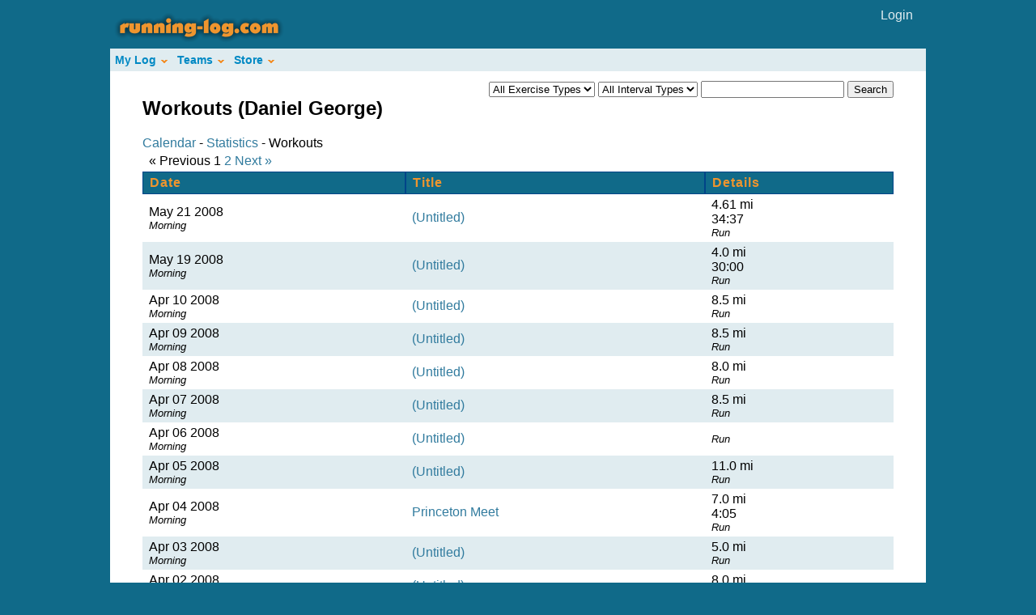

--- FILE ---
content_type: text/html; charset=utf-8
request_url: http://www.running-log.com/workouts?athleteid=38
body_size: 14879
content:
<!DOCTYPE html PUBLIC "-//W3C//DTD XHTML 1.0 Transitional//EN" "http://www.w3.org/TR/xhtml1/DTD/xhtml1-transitional.dtd">

<html xmlns="http://www.w3.org/1999/xhtml" xml:lang="en" lang="en">
<head>
	<meta http-equiv="Content-Type" content="text/html; charset=utf-8"/>
	
	
<meta name="description" content="Running-Log.com is a free online training log that is great for both individual and team use."/>
<meta name="title" content="Running-Log.com - Your Online Solution for Training Logs"/>
<title>Running-Log.com - Your Online Solution for Training Logs</title>

<meta name="keywords" content="run, runner, running, runs, running-log, log, logbook, journal, jog, jogging, time, distance, race, races, racing, marathon, train, training, sports, fitness, cross-country, cross, country, track, track and field, track &amp; field, graph, graphs, mileage, marathon, 5k, 10k, mile" />
	
	<link href="/stylesheets/application.css?1350971813" media="screen" rel="stylesheet" type="text/css" />
	<script src="/javascripts/prototype.js?1350971813" type="text/javascript"></script>
<script src="/javascripts/effects.js?1350971813" type="text/javascript"></script>
<script src="/javascripts/dragdrop.js?1350971813" type="text/javascript"></script>
<script src="/javascripts/controls.js?1350971813" type="text/javascript"></script>
<script src="/javascripts/application.js?1350971813" type="text/javascript"></script>
	
	<script type="text/javascript" src="/javascripts/c_config.js"></script>
	<script type="text/javascript" src="/javascripts/c_smartmenus.js"></script>

</head>

<body>



<div id="wrapper"> <!-- Beginning of the wrapper. This holds the spacing for the entire site. -->
	
	<div id="masthead"> <!-- The masthead controls the stuff that should appear on the top of all of the pages of the site. -->
	    <div id="main_logo">
	      <a href="/"><img alt="Running-Log.com" border="0" src="/images/logo_small.png?1350971813" /></a>
		  </div> <!-- End of the main_logo div -->

			<div id="account_options"> <!-- This class controls the login/user name link in the masthead. -->
			    
		        <a href="/athlete/login">Login</a>
		      
		    </div><!-- End of the account_options class -->
		</div> <!-- End of the masthead div -->
		
		
		
<div class="clearFix" style="width:100%;background:#E0ECF0;float:right;">
	<ul id="Menu1" class="MM">
	  <li><a class="NOLINK">My Log</a>
			<ul>
				<li><a href="/calendar">Calendar</a></li>
				<li><a href="/stats">Statistics</a></li>
				<li><a href="/workouts">Workouts</a></li>
				<li><a href="/shoes">Shoes</a></li>
			</ul>
		</li>
	  <li><a class="NOLINK">Teams</a>
			        <ul>
			          <li><a href="/teams">Overview</a></li>
				
</ul>
		</li>
		<li>
		  <a href="/store/1">Store</a>
		  <ul>
		    <li>
		      <a href="/store/29">Men's Shoes</a>
		      <ul>
		        <li><a href="/store/30">Adidas</a></li>
		        <li><a href="/store/31">Asics</a></li>
		        <li><a href="/store/32">Brooks</a></li>
		        <li><a href="/store/33">Mizuno</a></li>
		        <li><a href="/store/34">New Balance</a></li>
		        <li><a href="/store/35">Nike</a></li>
		        <li><a href="/store/36">Saucony</a></li>
		      </ul>
		    </li>
		    <li>
		      <a href="/store/49">Men's Apparel</a>
		    </li>
		    <li>
		      <a href="/store/3">Women's Shoes</a>
		      <ul>
		        <li><a href="/store/22">Adidas</a></li>
		        <li><a href="/store/23">Asics</a></li>
		        <li><a href="/store/24">Brooks</a></li>
		        <li><a href="/store/25">Mizuno</a></li>
		        <li><a href="/store/26">New Balance</a></li>
		        <li><a href="/store/27">Nike</a></li>
		        <li><a href="/store/28">Saucony</a></li>
		      </ul>
		    </li>
		    <li><a href="/store/57">Women's Apparel</a></li>
			  <li><a href="/store/40">iPods</a></li>
			  <li><a href="/store/48">Books</a></li>
			  <li><a href="/store/65">Watches</a></li>
			  <li>
			    <a class="NOLINK">Exercise Equipment</a>
			    <ul>
			      <li><a href="/store/42">Treadmills</a></li>
			      <li><a href="/store/44">Elliptical Trainers</a></li>
			      <li><a href="/store/45">Exercise Bikes</a></li>
			      <li><a href="/store/46">Exercise Balls</a></li>
			    </ul>
			  </li>
		  </ul>
		</li>
	 </ul>	
</div> <!--End of the clearfix class-->


		
		
		
	<div id="body_wrapper">		
			
		<div class="page_Content"> <!-- Controls the main page content layout -->
			<p style="color: green"></p>
		      <div class="interior_wrapper">

<div id="workout_search">


<form action="/workouts?athleteid=38" method="get">
  <input id="athleteid" name="athleteid" type="hidden" value="38" />
  <select id="exercise_type" name="exercise_type"><option value='0'>All Exercise Types</option><option value="1">Run</option>
<option value="2">Walk</option>
<option value="3">Bike</option>
<option value="4">Swim</option>
<option value="5">Elliptical</option>
<option value="6">Row</option>
<option value="7">Weights</option>
<option value="8">Other</option></select>
  <select id="interval_type" name="interval_type"><option value='0'>All Interval Types</option><option value="3">Race</option>
<option value="4">Hills</option>
<option value="5">Fartlek</option>
<option value="6">Tempo</option>
<option value="7">Interval</option>
<option value="8">Long</option>
<option value="9">Easy</option>
<option value="10">Training</option>
<option value="11">Speed</option>
<option value="12">Cruise</option>
<option value="13">Steady State</option>
<option value="14">Recovery</option></select>
  <input id="query" name="query" type="text" />
  <input name="commit" type="submit" value="Search" />
</form>
</div>


<h2>Workouts (Daniel George)</h2>
<div>
  <a href="/calendar?athleteid=38">Calendar</a> - 
  <a href="/stats?athleteid=38">Statistics</a> - 
  Workouts
</div>



<div id="workout_list">
<table width="100%" class="content" cellspacing="0">
  <tr>
    
    <td colspan="2" align="right"><div action="index" athleteid="38" class="pagination" controller="workouts"><span class="disabled prev_page">&laquo; Previous</span> <span class="current">1</span> <a href="/workouts?athleteid=38&amp;page=2" rel="next">2</a> <a href="/workouts?athleteid=38&amp;page=2" class="next_page" rel="next">Next &raquo;</a></div></td>
    
  </tr>
  <tr>
    <th>Date</th>
    
    <th>Title</th>
    <th>Details</th>
    
  </tr>
  
  <tr class="row_odd">
    <td>May&nbsp;21&nbsp;2008<br /><small><em>Morning</em></small></td>
    
    <td><a href="/workouts/10892?athleteid=38">(Untitled)</a></td>
    <td>
      
        4.61 mi<br />
      
      
        34:37<br />
      
      <small><em>Run</em></small>
    </td>
    
  </tr>
  
  <tr class="row_even">
    <td>May&nbsp;19&nbsp;2008<br /><small><em>Morning</em></small></td>
    
    <td><a href="/workouts/10894?athleteid=38">(Untitled)</a></td>
    <td>
      
        4.0 mi<br />
      
      
        30:00<br />
      
      <small><em>Run</em></small>
    </td>
    
  </tr>
  
  <tr class="row_odd">
    <td>Apr&nbsp;10&nbsp;2008<br /><small><em>Morning</em></small></td>
    
    <td><a href="/workouts/4482?athleteid=38">(Untitled)</a></td>
    <td>
      
        8.5 mi<br />
      
      
      <small><em>Run</em></small>
    </td>
    
  </tr>
  
  <tr class="row_even">
    <td>Apr&nbsp;09&nbsp;2008<br /><small><em>Morning</em></small></td>
    
    <td><a href="/workouts/4307?athleteid=38">(Untitled)</a></td>
    <td>
      
        8.5 mi<br />
      
      
      <small><em>Run</em></small>
    </td>
    
  </tr>
  
  <tr class="row_odd">
    <td>Apr&nbsp;08&nbsp;2008<br /><small><em>Morning</em></small></td>
    
    <td><a href="/workouts/4201?athleteid=38">(Untitled)</a></td>
    <td>
      
        8.0 mi<br />
      
      
      <small><em>Run</em></small>
    </td>
    
  </tr>
  
  <tr class="row_even">
    <td>Apr&nbsp;07&nbsp;2008<br /><small><em>Morning</em></small></td>
    
    <td><a href="/workouts/4200?athleteid=38">(Untitled)</a></td>
    <td>
      
        8.5 mi<br />
      
      
      <small><em>Run</em></small>
    </td>
    
  </tr>
  
  <tr class="row_odd">
    <td>Apr&nbsp;06&nbsp;2008<br /><small><em>Morning</em></small></td>
    
    <td><a href="/workouts/4199?athleteid=38">(Untitled)</a></td>
    <td>
      
      
      <small><em>Run</em></small>
    </td>
    
  </tr>
  
  <tr class="row_even">
    <td>Apr&nbsp;05&nbsp;2008<br /><small><em>Morning</em></small></td>
    
    <td><a href="/workouts/4198?athleteid=38">(Untitled)</a></td>
    <td>
      
        11.0 mi<br />
      
      
      <small><em>Run</em></small>
    </td>
    
  </tr>
  
  <tr class="row_odd">
    <td>Apr&nbsp;04&nbsp;2008<br /><small><em>Morning</em></small></td>
    
    <td><a href="/workouts/4197?athleteid=38">Princeton Meet</a></td>
    <td>
      
        7.0 mi<br />
      
      
        4:05<br />
      
      <small><em>Run</em></small>
    </td>
    
  </tr>
  
  <tr class="row_even">
    <td>Apr&nbsp;03&nbsp;2008<br /><small><em>Morning</em></small></td>
    
    <td><a href="/workouts/4196?athleteid=38">(Untitled)</a></td>
    <td>
      
        5.0 mi<br />
      
      
      <small><em>Run</em></small>
    </td>
    
  </tr>
  
  <tr class="row_odd">
    <td>Apr&nbsp;02&nbsp;2008<br /><small><em>Morning</em></small></td>
    
    <td><a href="/workouts/4195?athleteid=38">(Untitled)</a></td>
    <td>
      
        8.0 mi<br />
      
      
      <small><em>Run</em></small>
    </td>
    
  </tr>
  
  <tr class="row_even">
    <td>Apr&nbsp;01&nbsp;2008<br /><small><em>Morning</em></small></td>
    
    <td><a href="/workouts/4193?athleteid=38">(Untitled)</a></td>
    <td>
      
        8.0 mi<br />
      
      
      <small><em>Run</em></small>
    </td>
    
  </tr>
  
  <tr class="row_odd">
    <td>Mar&nbsp;31&nbsp;2008<br /><small><em>Morning</em></small></td>
    
    <td><a href="/workouts/4194?athleteid=38">(Untitled)</a></td>
    <td>
      
        8.0 mi<br />
      
      
      <small><em>Run</em></small>
    </td>
    
  </tr>
  
  <tr class="row_even">
    <td>Mar&nbsp;30&nbsp;2008<br /><small><em>Morning</em></small></td>
    
    <td><a href="/workouts/4202?athleteid=38">(Untitled)</a></td>
    <td>
      
        6.0 mi<br />
      
      
      <small><em>Run</em></small>
    </td>
    
  </tr>
  
  <tr class="row_odd">
    <td>Mar&nbsp;29&nbsp;2008<br /><small><em>Morning</em></small></td>
    
    <td><a href="/workouts/4203?athleteid=38">(Untitled)</a></td>
    <td>
      
        9.0 mi<br />
      
      
      <small><em>Run</em></small>
    </td>
    
  </tr>
  
  <tr class="row_even">
    <td>Mar&nbsp;28&nbsp;2008<br /><small><em>Morning</em></small></td>
    
    <td><a href="/workouts/2896?athleteid=38">(Untitled)</a></td>
    <td>
      
        6.5 mi<br />
      
      
      <small><em>Run</em></small>
    </td>
    
  </tr>
  
  <tr class="row_odd">
    <td>Mar&nbsp;27&nbsp;2008<br /><small><em>Morning</em></small></td>
    
    <td><a href="/workouts/2764?athleteid=38">(Untitled)</a></td>
    <td>
      
        8.0 mi<br />
      
      
      <small><em>Run</em></small>
    </td>
    
  </tr>
  
  <tr class="row_even">
    <td>Mar&nbsp;26&nbsp;2008<br /><small><em>Morning</em></small></td>
    
    <td><a href="/workouts/2643?athleteid=38">(Untitled)</a></td>
    <td>
      
        8.0 mi<br />
      
      
      <small><em>Run</em></small>
    </td>
    
  </tr>
  
  <tr class="row_odd">
    <td>Mar&nbsp;25&nbsp;2008<br /><small><em>Morning</em></small></td>
    
    <td><a href="/workouts/2529?athleteid=38">(Untitled)</a></td>
    <td>
      
        8.5 mi<br />
      
      
      <small><em>Run</em></small>
    </td>
    
  </tr>
  
  <tr class="row_even">
    <td>Mar&nbsp;24&nbsp;2008<br /><small><em>Morning</em></small></td>
    
    <td><a href="/workouts/2404?athleteid=38">(Untitled)</a></td>
    <td>
      
        3.0 mi<br />
      
      
      <small><em>Run</em></small>
    </td>
    
  </tr>
  
  <tr class="row_odd">
    <td>Mar&nbsp;24&nbsp;2008<br /><small><em>Morning</em></small></td>
    
    <td><a href="/workouts/2405?athleteid=38">(Untitled)</a></td>
    <td>
      
        9.0 mi<br />
      
      
      <small><em>Run</em></small>
    </td>
    
  </tr>
  
  <tr class="row_even">
    <td>Mar&nbsp;22&nbsp;2008<br /><small><em>Morning</em></small></td>
    
    <td><a href="/workouts/2168?athleteid=38">(Untitled)</a></td>
    <td>
      
        11.0 mi<br />
      
      
      <small><em>Run</em></small>
    </td>
    
  </tr>
  
  <tr class="row_odd">
    <td>Mar&nbsp;21&nbsp;2008<br /><small><em>Morning</em></small></td>
    
    <td><a href="/workouts/2059?athleteid=38">(Untitled)</a></td>
    <td>
      
        8.5 mi<br />
      
      
      <small><em>Run</em></small>
    </td>
    
  </tr>
  
  <tr class="row_even">
    <td>Mar&nbsp;20&nbsp;2008<br /><small><em>Morning</em></small></td>
    
    <td><a href="/workouts/2046?athleteid=38">(Untitled)</a></td>
    <td>
      
        6.5 mi<br />
      
      
      <small><em>Run</em></small>
    </td>
    
  </tr>
  
  <tr class="row_odd">
    <td>Mar&nbsp;19&nbsp;2008<br /><small><em>Morning</em></small></td>
    
    <td><a href="/workouts/1811?athleteid=38">(Untitled)</a></td>
    <td>
      
        8.0 mi<br />
      
      
      <small><em>Run</em></small>
    </td>
    
  </tr>
  
  <tr>
    
    <td colspan="2" align="right"><div class="pagination"><span class="disabled prev_page">&laquo; Previous</span> <span class="current">1</span> <a href="/workouts?athleteid=38&amp;page=2" rel="next">2</a> <a href="/workouts?athleteid=38&amp;page=2" class="next_page" rel="next">Next &raquo;</a></div></td>
    
  </tr>
</table>
</div>

</div>
			</div> <!-- End of the page_Content class -->

			<div class="footer"> <!-- Controls the page's footer -->
			  	<ul>
	  
		<li><a href="/athlete/signup">Join</a></li>
		
		<li><a href="http://www.running-log.com/about">About Us</a></li>
		<li><a href="http://www.running-log.com/contact">Contact</a></li>
		<!--<li><a href="http://www.running-log.com/termsofservice">Terms of Service</a></li> -->
		<!--<li><a href="http://www.running-log.com/privacy">Privacy</a></li>-->
		<li><a href="http://blog.running-log.com">Blog</a></li>
		<li id="footer_last">&copy; 2001-2026 Fastfoot Software</li>
	</ul>

			</div> <!-- End of the footer class -->


<script type="text/javascript">
var gaJsHost = (("https:" == document.location.protocol) ? "https://ssl." : "http://www.");
document.write(unescape("%3Cscript src='" + gaJsHost + "google-analytics.com/ga.js' type='text/javascript'%3E%3C/script%3E"));
</script>
<script type="text/javascript">
var pageTracker = _gat._getTracker("UA-3779013-1");
pageTracker._initData();
pageTracker._trackPageview();
</script>
	  

</div> <!-- End of the body_wrapper div -->
</div> <!-- End of the wrapper div -->

</body>
</html>


--- FILE ---
content_type: text/css
request_url: http://www.running-log.com/stylesheets/application.css?1350971813
body_size: 10457
content:
/* Main Site Styles */

body { 
	color: black;
	background-repeat: repeat-x;
	background-color: #106a89;
	height:100%;
	padding-top:2px;
  	font-family: verdana, arial, helvetica, sans-serif;
  	/*font-size: 14px;*/
  	/*line-height: 18px;*/}

/* Heading Styles */
h2, h3, h4 {color: black;}

/* Link Styles */
a:link, a:visited {
	color:#317B9E;
	text-decoration:none;}
a:hover {color:#104C68;}

/*td{
	line-height:20px;
	text-align:center;}	*/
#wrapper {
	background-color: transparent;
	margin-top:0;
	margin-left: auto;
	margin-right: auto; 
	width: 63em;
	padding:0;}
#masthead{
	height: 50px;
	margin:0;
	padding:0;}

#main_logo{
	background-repeat: no-repeat;
	float:left;}
	
/* User Account Options in the Top Right */
#account_options{    
	float:right;
	text-align:right;
	padding-right:1em;
	color:#98cee1;}

#account_options a, #account_options a:visited {color:#E0ECF0;}

#account_options a:hover{
	color:#EF952E;
}

#body_wrapper{width:63em;}

/* The Main Class that Holds the Site Content */
.page_Content {
	min-height: 500px;
	height:100%;
	margin-left: auto;
	margin-right: auto;
	background-color: white;
	color: black;
	padding-top: 1em;
	padding-bottom: 2em;
	padding-left: 2em;
	padding-right: 2em;}	

/* Facebook and Sharing Links */
.public_links {
	text-align: left;
	padding-bottom: .5em;
	padding-top: .5em;}
	
/* Footer Styles */
.footer{
	padding-top:.8em;
	height: 1.5em;
	position: relative;
	color:silver;
	font-size:15px;
	text-align:right;}
.footer ul{
	list-style:none;
	padding-left:4.5em;}
.footer li{
	padding-right:1em;
	padding-top:1.5em;
	display:inline;}
.footer_last{
	padding-left:2em;}

.footer a, .footer a:visited {color:#E0ECF0;}
.footer a:hover{
	color:#EF952E;
}

/* Class for managing table content */
.content{
    margin-left: auto;
	width:100%;}
.content th{
  text-align: left;
	background-color: #106A89;
	color:#EF952E;
  border: 1px solid #048;
	padding: .25em .5em .25em .5em;
	text-decoration:none;
	margin:0;
	letter-spacing: 1px;}
.content td{  
	padding: .25em .5em .25em .5em;
	text-align:left;}

#team_table th{
	text-align: left;
	background-color: #106A89;
	color:#EF952E;
    border: 1px solid #048;
    padding-top: .25em;
	padding-bottom: .25em;
	padding-left:1.5em;
	padding-right:0;
	text-decoration:none;
	margin:0;
	letter-spacing: 1px;}

#team_table td{
	padding-left: 1.5em;
	padding-top: .5em;
	text-align:left;}

/* General Table Styles */
.row_even {background-color: #e0ecf0}
.row_odd {background-color: #ffffff;}
.row_highlighted {background-color: #FF6;}

/* Main Class Used for Most of the Containing Pages */
.interior_wrapper{
	padding-left: .5em;
	padding-right: .5em;
	padding-top:.5em;
	height:100%;
	margin-bottom:2em;}

/* Team Page */
.box_title{
  margin-left: .5em;
  margin-bottom: 0;}
.box_left{
  border: 2px solid #000;
  padding: .5em;
  margin-left: 0;
  margin-top: 0;
  margin-right: .25em;
  margin-bottom: .5em;
  }
.box_right{
  border: 2px solid #000;
  padding: .5em;
  margin-left: .25em;
  margin-top: 0;
  margin-right: 0;
  margin-bottom: .5em;
  }

#recent_workouts{
	position:relative;	
	margin-left:44em;
	height:100%;
	border-left: 2px solid black; 
	padding-left: 1em; }
	
#show_team{
	margin-bottom: 3em;
	height: 100%;}

#team_details{
	float:left;
	padding-right:2em;
	width:70%;}
	
/* Contact Page */
.contact_page{
	padding-left:2em;
	padding-top:1.5em;
	padding-right:2em;
	line-height:30px;}

.contact_page td{
	text-align:left;
	padding-left: .5em;}

	/* Calendar Page Styles */
	#date_range{
		float:left;
		margin-left: auto;
		padding-left:.5em;
		padding-bottom:.25em;
		text-align:center;
		font-size:20px;
		word-spacing:.1em;}
	#calendar_graphcalendar_switch{
		text-align:right;
		padding-bottom:.2em;
		}
	#calendar{
		margin-top:1em;
		margin-left:auto;
		margin-right:auto;
		padding-top:.8em;
		clear:both;}

	/* The calendar_content div */
	#calendar_content {
		width: 56em;
		position:relative;
		margin: 0;
		padding-left:1em;
		padding-right:1em;}

	/*Navigation Calendar*/
	
	#nav_calendar_table{
		background-color:#ffffff;
		padding:.3em;
		text-align:center;
		border: solid 1px gray;}

	#navigation_calendar{
		width:22%;	
		padding-left: 1em;
		padding-top:1em;
		padding-bottom:1em;
		padding-right:.8em;
		float:left;
		background-color:#98cee1;
		/*background-color:#32819a;*/
		}
	
	
	/*#navigation_calendar{
		width:20%;
		padding-right: 1em;
		padding-top:0;
		float:right;}*/
		
	/*#navigation_calendar a{
		color:#98cee1;}*/
	#nav_calendar_table tr.selected{background-color: silver;}	

	#calendar_scope {
		text-align: right;
		margin-right:auto;
		float:right;
		font-size:20px;
		padding-bottom:.25em;}

	/* Month Calendar Styles */
	.month_calendar_day_in_month{
		color: black;
		font-size: 13px;
		height:3em;
		text-align:left;
		line-height:14px;}
	.month_calendar_day_not_in_month{
		color: gray;
		font-size:13px;
		height:3em;
		text-align:left;
		line-height:14px;}

	.month_calendar_new{
		float:left;
		padding-bottom: .2em;
		padding-left: .1em;
		width: .5em;
		}

	.month_calendar_date{
		float:right;
		width: 1.5em;
		height: 1.5em;
	    text-align: right;
	    border: 1px solid #999999;
	    border-width: 0 0 1px 1px;
	    background-color: transparent;
	    padding: .1em .1em 0 .1em; 
		color:gray;
		}
	.month_calendar_week_summary{
		width:7em;
		height:6em;
		background-color:#e0ecf0;
		/*border: 1px solid gray;
		border-width: 0 0 1px 1px;*/
	    background: #EEE;
	    text-align: left;
	    font-size: 13px;
		}

	#month_calendar{
		background: white;
	    margin-bottom: 1em;
		height: 100%;
		width:57em;}
		
	#month_calendar_days th{
	    color: orange;
	    background-color: #106a89;
	    font-weight: bold;
	    text-align: center;
	    padding: 1px 0.33em;}
	tr#month_calendar_title{
	    background: #106a89;
	    color: white;}
	th#month_calendar_title_month_selector{
	    border: 1px solid black;
	    border-width: 1px 0 0 0;}
	th#month_calendar_title_units_selector{
	    border: 1px solid black;
	    border-width: 1px 0 0 1px;
	    text-align: left;}
	th#month_calendar_title_steps{
	    border: 1px solid black;
	    border-width: 1px 1px 0 0;
	    text-align: right;}
	#month_calendar td{
	    vertical-align: top;
	    border: 1px solid gray;	    
		padding: 1px;
		width:9em;}

	#month_calendar td.month_calendar_day_not_in_month{
	    background: #E0ECF0;
	    color: #889;
	    border: 1px solid #AAB;
	    border-right-color: #99A;}

	#month_calendar td.month_calendar_day_in_month{
	    height: 100px;}

	#month_calendar div.month_calendar_workout{
		padding: .2em 0 0 .2em;
		font-size:12px;
		clear:both;
		position:static;
		}

	#month_calendar td.month_calendar_day_not_in_month div.month_calendar_date{
	    border-width: 0;
	    color: gray;
	    background: transparent;}

	#month_calendar td.month_calendar_today{
	    background-color: #FF6;
	    border: 1px solid black;}

	#month_calendar th.month_calendar_weekly_total{
	    background: #AAC;
	    color: black;
	    border: 1px solid black;
	    }

	#month_calendar th.month_calendar_month_summary{
	    border: 1px solid gray;
	    border-width: 0 1px 1px 1px;
	    background: #EEE;}

	#month_calendar th.month_calendar_day {}
	#month_calendar a:link{color: navy;}
	#month_calendar a:visited{color: navy;}
	#month_calendar td.month_calendar_day_not_in_month a:link{color: gray;}
	#month_calendar td.month_calendar_day_not_in_month a:visited{color: gray;}
	#month_calendar a:hover{background: #FF6;}


	/* Week Calendar Styles */
	#week_calendar{
		position:relative;
		right:220;
		margin-left:15em;
		width:41em;
		border: 1px solid gray;}
	#week_calendar td{
		text-align:left;
		font-size: 14px;
		padding: .75em;}
	.week_calendar_day{
		width: 30%;
		padding-left: .5em;
		background-color:#98cee1;
		border-bottom:solid 1px;}
	.week_calendar_today{
	  background-color: #FF6;}
	.week_calendar_add_workout{
		padding-right:.5em;
		padding-bottom:.5em;
		float:right;}
	#week_calendar_day td{}
	.week_calendar_workouts{
		/*width:120em;*/
		padding-right:1em;
		border-bottom:solid 1px;}

	.add_element{
		padding-left: 10em;
		padding-top: 1.5em;
		line-height:22px;}

	.add_element td{
		padding:.5em;
		text-align:left;
		margin-top:0;}

/* Used on the Add Workout or Edit Workout page to space the containing objects */
#workout_heading{
	padding: .25em;
	line-height: 22px;}
	
#intervals li{
	list-style-type:none;
	line-height:22px;
}

/* Year Calendar Styles */
#year_calendar{
	margin:0;
	padding:0;
	border: 1px solid;
	margin-bottom: 2em;
	width:57em;}
.year_calendar_month{
  text-align: center;
  background-color: silver;
  font-size:15px;}
.year_calendar_this_month{
  background-color: #FF6;;}

/* Icon Style for Adding Workouts and Shoes */
.add_icon{
	text-align:left;
	padding:.25em;
	padding-top:.5em;}


/* Teams Forums */

#forum_thread {
  border-bottom: 1px solid #000;
}

#forum_thread td{
  border: 0 solid #000;
  vertical-align: top;
  padding: .5em;
}

#forum_thread td.forum_thread_poster{
  width: 20%;
  border-width: 1px 0 0 1px;
}

#forum_thread td.forum_thread_post{
  width: 80%;
  border-width: 1px 1px 0 1px;
}

/* Personal Team */
#team_table {width: 42em;}
#team_search{width:100%;}


/* Error Styles */
.fieldWithErrors {
  padding: 2px;
  background-color: red;
  display: table;}
#errorExplanation {
  width: 400px;
  border: 2px solid red;
  padding: 7px;
  background-color: transparent;}
#errorExplanation h2 {
  text-align: left;
  font-weight: bold;
  padding: 5px 5px 5px 15px;
  font-size: 12px;
  margin: -7px;
  background-color: #c00;
  color: #fff;}


/* Auto-complete styles */
.auto_complete {
    position:absolute;
    width:250px;
    background-color:white;
    border:1px solid #888;
    margin:0px;
    padding:0px;}
.auto_complete ul {
    list-style-type: none;
    margin:0px;
    padding:0px;}
.auto_complete ul li.selected {
    background-color: #bbf;}
.auto_complete ul li {
    list-style-type: none;
    display:block;
    margin:0;
    padding:2px;
    height:16px;
    color: black;}
	
.clearFix:after { /* for modern browsers */
    content:".";
    display:block;
    height:0;
    clear:both;
    visibility:hidden;}
.clearFix { /* for IE7/Win */
    min-height:1px;}
* html .clearFix { /* for IE5-6/Win */
	height:1px;}
* html>body .clearFix { /* for IE5/Mac */
    height:auto;
    display:inline-block;}

#graph_icon{
	float:right;
}

.grayed_out {
  color: gray;
}

#workout_search {
  float: right;
}

--- FILE ---
content_type: application/x-javascript
request_url: http://www.running-log.com/javascripts/c_config.js
body_size: 7421
content:
// USE WORDWRAP AND MAXIMIZE THE WINDOW TO SEE THIS FILE
c_styles={};c_menus={}; // do not remove this line

// You can remove most comments from this file to reduce the size if you like.




/******************************************************
	(1) GLOBAL SETTINGS
*******************************************************/

c_hideTimeout=500; // 1000==1 second
c_subShowTimeout=250;
c_keepHighlighted=true;
c_findCURRENT=true; // find the item linking to the current page and apply it the CURRENT style class
c_findCURRENTTree=true;
c_overlapControlsInIE=true;
c_rightToLeft=false; // if the menu text should have "rtl" direction (e.g. Hebrew, Arabic)




/******************************************************
	(2) MENU STYLES (CSS CLASSES)
*******************************************************/

// You can define different style classes here and then assign them globally to the menu tree(s)
// in section 3 below or set them to any UL element from your menu tree(s) in the page source


c_imagesPath="/images/"; // path to the directory containing the menu images


c_styles['MM']=[ // MainMenu (the shorter the class name the better)
[
// MENU BOX STYLE
0,		// BorderWidth
'solid',	// BorderStyle (CSS valid values except 'none')
'#8F90C4',	// BorderColor ('color')
0,		// Padding
'#E0ECF0',	// Background ('color','transparent','[image_source]')
'',		// IEfilter (only transition filters work well - not static filters)
''		// Custom additional CSS for the menu box (valid CSS)
],[
// MENU ITEMS STYLE
0,		// BorderWidth
'solid',	// BorderStyle (CSS valid values except 'none')
'solid',	// OVER BorderStyle
'#E0ECF0',	// BorderColor ('color')
'#6FADE6',	// OVER BorderColor
6,		// Padding
'#E0ECF0',	// Background ('color','transparent','[image_source]')
'#EFFFE2',	// OVER Background
'#0089C4',	// Color
'#EA6D00',	// OVER Color
'14px',		// FontSize (values in CSS valid units - %,em,ex,px,pt)
'"trebuchet ms",verdana,arial,helvetica,sans-serif',	// FontFamily
'bold',		// FontWeight (CSS valid values - 'bold','normal','bolder','lighter','100',...,'900')
'none',		// TextDecoration (CSS valid values - 'none','underline','overline','line-through')
'none',		// OVER TextDecoration
'left',		// TextAlign ('left','center','right','justify')
0,		// ItemsSeparatorSize
'solid',	// ItemsSeparatorStyle (border-style valid values)
'#8F90C4',	// ItemsSeparatorColor ('color','transparent')
0,		// ItemsSeparatorSpacing
true,			// UseSubMenuImage (true,false)
'[h_web2.0_arrow.gif]',	// SubMenuImageSource ('[image_source]')
'[h_web2.0_arrow.gif]',	// OverSubMenuImageSource
8,			// SubMenuImageWidth
4,			// SubMenuImageHeight
'14',			// SubMenuImageVAlign ('pixels from item top','middle')
'solid',		// VISITED BorderStyle
'#E0ECF0',		// VISITED BorderColor
'#E0ECF0',		// VISITED Background
'#0089C4',		// VISITED Color
'none',			// VISITED TextDecoration
'[h_web2.0_arrow.gif]',	// VISITED SubMenuImageSource
'solid',		// CURRENT BorderStyle
'#E0ECF0',		// CURRENT BorderColor
'#FFFAE6',		// CURRENT Background
'#0089C4',		// CURRENT Color
'none',			// CURRENT TextDecoration
'[h_web2.0_arrow.gif]',	// CURRENT SubMenuImageSource
'',		// Custom additional CSS for the items (valid CSS)
'',		// OVER Custom additional CSS for the items (valid CSS)
'',		// CURRENT Custom additional CSS for the items (valid CSS)
''		// VISITED Custom additional CSS for the items (valid CSS)
]];


c_styles['SM']=[ // SubMenus
[
// MENU BOX STYLE
1,		// BorderWidth
'solid',	// BorderStyle (CSS valid values except 'none')
'#F1922F',	// BorderColor ('color')
0,		// Padding
'#FFFFFF',	// Background ('color','transparent','[image_source]')
'',		// IEfilter (only transition filters work well - not static filters)
'border-bottom-width:2px;'	// Custom additional CSS for the menu box (valid CSS)
],[
// MENU ITEMS STYLE
0,		// BorderWidth
'solid',	// BorderStyle (CSS valid values except 'none')
'solid',	// OVER BorderStyle
'#FFFFFF',	// BorderColor ('color')
'#FFFFFF',	// OVER BorderColor
6,		// Padding
'#FFFFFF',	// Background ('color','transparent','[image_source]')
'#EFFFE2',	// OVER Background
'#0089C4',	// Color
'#EA6D00',	// OVER Color
'14px',		// FontSize (values in CSS valid units - %,em,ex,px,pt)
'"trebuchet ms",verdana,arial,helvetica,sans-serif',	// FontFamily
'bold',		// FontWeight (CSS valid values - 'bold','normal','bolder','lighter','100',...,'900')
'none',		// TextDecoration (CSS valid values - 'none','underline','overline','line-through')
'none',		// OVER TextDecoration
'left',		// TextAlign ('left','center','right','justify')
0,		// ItemsSeparatorSize
'solid',	// ItemsSeparatorStyle (border-style valid values)
'#8F90C4',	// ItemsSeparatorColor ('color','transparent')
0,		// ItemsSeparatorSpacing
true,			// UseSubMenuImage (true,false)
'[v_web2.0_arrow.gif]',	// SubMenuImageSource ('[image_source]')
'[v_web2.0_arrow.gif]',	// OverSubMenuImageSource
8,			// SubMenuImageWidth
8,			// SubMenuImageHeight
'11',			// SubMenuImageVAlign ('pixels from item top','middle')
'solid',		// VISITED BorderStyle
'#FFFFFF',		// VISITED BorderColor
'#FFFFFF',		// VISITED Background
'#0089C4',		// VISITED Color
'none',			// VISITED TextDecoration
'[v_web2.0_arrow.gif]',	// VISITED SubMenuImageSource
'solid',		// CURRENT BorderStyle
'#FFFFFF',		// CURRENT BorderColor
'#FFFAE6',		// CURRENT Background
'#0089C4',		// CURRENT Color
'none',			// CURRENT TextDecoration
'[v_web2.0_arrow.gif]',	// CURRENT SubMenuImageSource
'padding-left:8px;padding-right:12px;',		// Custom additional CSS for the items (valid CSS)
'',		// OVER Custom additional CSS for the items (valid CSS)
'',		// CURRENT Custom additional CSS for the items (valid CSS)
''		// VISITED Custom additional CSS for the items (valid CSS)
]];




/******************************************************
	(3) MENU TREE FEATURES
*******************************************************/

// Normally you would probably have just one menu tree (i.e. one main menu with sub menus).
// But you are actually not limited to just one and you can have as many menu trees as you like.
// Just copy/paste a config block below and configure it for another UL element if you like.


c_menus['Menu1']=[ // the UL element with id="Menu1"
[
// MAIN-MENU FEATURES
'horizontal',	// ItemsArrangement ('vertical','horizontal')
'relative',	// Position ('relative','absolute','fixed')
'0',		// X Position (values in CSS valid units- px,em,ex)
'0',		// Y Position (values in CSS valid units- px,em,ex)
false,		// RightToLeft display of the sub menus
false,		// BottomToTop display of the sub menus
0,		// X SubMenuOffset (pixels)
1,		// Y SubMenuOffset
'11em',		// Width (values in CSS valid units - px,em,ex) (matters for main menu with 'vertical' ItemsArrangement only)
'MM',		// CSS Class (one of the defined in section 2)
false		// Open sub-menus onclick (default is onmouseover)
],[
// SUB-MENUS FEATURES
0,		// X SubMenuOffset (pixels)
-1,		// Y SubMenuOffset
'auto',		// Width ('auto',values in CSS valid units - px,em,ex)
'100',		// MinWidth ('pixels') (matters/useful if Width is set 'auto')
'300',		// MaxWidth ('pixels') (matters/useful if Width is set 'auto')
'SM',		// CSS Class (one of the defined in section 2)
false		// Open sub-menus onclick (default is onmouseover)
]];

--- FILE ---
content_type: application/x-javascript
request_url: http://www.running-log.com/javascripts/application.js?1350971813
body_size: 2646
content:
// Place your application-specific JavaScript functions and classes here
// This file is automatically included by javascript_include_tag :defaults

function showhide(layer_ref, state, link_ref, style) {

    if (document.all) {
        eval( "document.all." + layer_ref + ".style.display = state");
        eval( "document.all." + link_ref + ".className = style");
    }

    if (document.layers) { //IS NETSCAPE 4 or below
        document.layers[layer_ref].display = state;
        document.layers[link_ref].className = style;
    }
    if (document.getElementById && !document.all) {
        maxwell_smart = document.getElementById(layer_ref);
        maxwell_smart.style.display = state;
        
        maxwell_smart2 = document.getElementById(link_ref);
        maxwell_smart2.className = style;
    }
}

function show_div(layer_ref, link_ref) {
    showhide(layer_ref, 'block', link_ref, 'selected');
}

function hide_div(layer_ref, link_ref) {
    showhide(layer_ref, 'none', link_ref, '');
}

function highlight_row(checkbox_id, row_id, default_class) {
  
  if (document.all) {
      if (checkbox_id.checked) {
          eval( "document.all." + row_id + ".className = row_higlighted");
      } else {
          eval( "document.all." + row_id + ".className = " + default_class);
      }
  }

  if (document.layers) { //IS NETSCAPE 4 or below
      class_name = document.layers[checkbox_id].checked ? 'row_highlighted' : default_class;
      document.layers[row_id].className = class_name;
  }
  if (document.getElementById && !document.all) {
      maxwell_smart2_checkbox = document.getElementById(checkbox_id);
      class_name = maxwell_smart2_checkbox.checked ? 'row_highlighted' : default_class;
      maxwell_smart2 = document.getElementById(row_id);
      maxwell_smart2.className = class_name;
  }
}

function get_shifted_time(year, month, date, hour, minute) {
  m_names = new Array("January", "February", "March", "April", "May", "June", "July", "August", "September", "October", "November", "December");
  timezone_offset = (new Date()).getTimezoneOffset() / 60;
  time = new Date(year, month, date, hour + timezone_offset, minute);
  
  var curr_hour = time.getHours();
  if (curr_hour < 12) {
    a_p = "AM";
  } else {
    a_p = "PM";
  }

  if (curr_hour == 0) {
    curr_hour = 12;
  }
  if (curr_hour > 12) {
    curr_hour = curr_hour - 12;
  }

  var curr_min = time.getMinutes();
  curr_min = curr_min + "";

  if (curr_min.length == 1) {
    curr_min = "0" + curr_min;
  }
  
  return m_names[time.getMonth()] + " " + time.getDate() + ", " + time.getFullYear() + "<br />" + curr_hour + ":" + curr_min + " " + a_p;
}